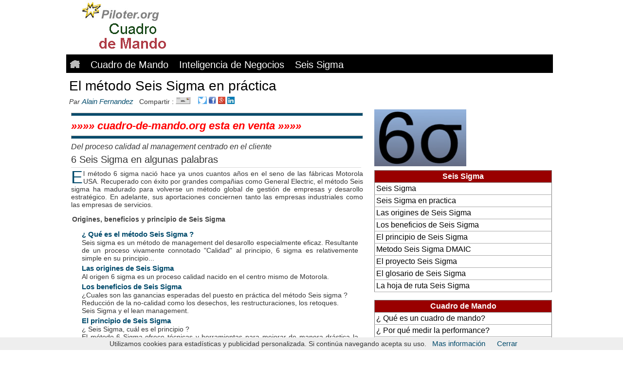

--- FILE ---
content_type: text/html
request_url: https://www.cuadro-de-mando.org/seis-sigma/index.htm
body_size: 4967
content:
<!DOCTYPE HTML PUBLIC "-//W3C//DTD HTML 4.01//EN"
"http://www.w3.org/TR/html4/strict.dtd">
<html>
<head>
<title>Que es el metodo 6 SEIS SIGMA ? Proyecto DMAIC puesto en practica, el modelo del Juran Institute, hacerse Black Belt, Glosario</title>
<meta name="keywords" content="6 sigma,seis sigma,calidad,motorola,lean management,EFQM, ISO, business intelligence,cuadro de mando,cuadros de mando,balanced scorecard,proyecto,manager,managers,proceso,cualidad,ISO,metodo,reporting,indicador,indicadores,siad,portal,portals,EIP,OLAP,EIS,MOLAP,DOLAP,ROLAP,ETL,datamining,datamart, datawarehouse,data warehouse,gestion de proyecto,gestion,direccion, pilotaje,control,controlar, dashboard, decision,decisional,medida de  performance,medicion,guiar,presupuesto,tesorería,tesoreria,kaplan,norton,valor">
<meta name="description" content="SEIS SIGMA El método 6 Sigma puesto en práctica : El principio y las aplicaciones, Guiar el proyecto, método DMAIC et DMADV, presentación del modelo del Juran Institute, Como hacerse Black Belt, Los beneficios del método y el glosario">
<meta http-equiv="Content-Type" content="text/html; charset=utf-8">
<meta name="Author" content="Alain Fernandez">

<link rel="stylesheet" href="https://www.cuadro-de-mando.org/piloter2.css" type="text/css">
<!--CMP-->
<script type="text/javascript" src="https://cache.consentframework.com/js/pa/25095/c/nPElu/stub" referrerpolicy="origin" charset="utf-8"></script>
<script type="text/javascript" src="https://choices.consentframework.com/js/pa/25095/c/nPElu/cmp" referrerpolicy="origin" charset="utf-8" async></script>
<!--/CMP-->

<!-- Google Tag Manager --><!-- End Google Tag Manager -->

   

 
<!--pubmobile-->
<style type="text/css">
.adslot_1 { display:inline-block; width: 336px; height: 280px; }
@media (max-width: 319px) { .adslot_1 { display: none; } }
@media (max-width:500px) { .adslot_1 { width: 234px; height: 60px; } }
</style>
<!--/pubmobile-->
<meta name="viewport" content="width = device-width, initial-scale = 1.0" />

<link rel="canonical" href="https://www.cuadro-de-mando.org/seis-sigma/index.htm" />
 
<script>
  (function(i,s,o,g,r,a,m){i['GoogleAnalyticsObject']=r;i[r]=i[r]||function(){
  (i[r].q=i[r].q||[]).push(arguments)},i[r].l=1*new Date();a=s.createElement(o),
  m=s.getElementsByTagName(o)[0];a.async=1;a.src=g;m.parentNode.insertBefore(a,m)
  })(window,document,'script','//www.google-analytics.com/analytics.js','ga');

  ga('create', 'UA-6782655-21', 'auto');
  ga('send', 'pageview');

</script>
<script>
function Lien() {
	i = document.Dossier.Chapitre.selectedIndex;
	url = document.Dossier.Chapitre.options[i].value;	
	if(((url.search("excel"))!=-1)||((url.search("asoncompte"))!=-1)) window.open(url);
	else parent.location.href = url;}
</script>
</head>
  
 

<body><div id='conteneur'>


 

<div class="titre">

<h1> El método Seis Sigma en práctica </h1><!--NOM--><div class="monnom"><em>Par <a rel="author" href="https://plus.google.com/+AlainFernandez" target="_blank" title="Mon profil Google+">Alain Fernandez </a></em>&nbsp;&nbsp;<!--HB3-->Compartir : <a href="mailto:?subject=A lire : Que%20es%20el%20metodo%206%20SEIS%20SIGMA%20?%20Proyecto%20DMAIC%20puesto%20en%20practica,%20el%20modelo%20del%20Juran%20Institute,%20hacerse%20Black%20Belt,%20Glosario  &amp;body=Hola,%0A%0D Te aconsejo el articulo  siguiente : Que%20es%20el%20metodo%206%20SEIS%20SIGMA%20?%20Proyecto%20DMAIC%20puesto%20en%20practica,%20el%20modelo%20del%20Juran%20Institute,%20hacerse%20Black%20Belt,%20Glosario %0A%0D  https://www.cuadro-de-mando.org/seis-sigma/index.htm%0A%0D A+" rel="nofollow" title="Compartirlo con e-mail" target="_blank"><img src="https://www.cuadro-de-mando.org/images/icones/mail.gif" style="height:15px;border:0px " alt="Compartirlo con  e-mail" title="Compartirlo con  e-mail" /></a>
&nbsp;&nbsp;

<a href="https://twitter.com/intent/tweet?source=webclient&amp;original_referer=https://www.cuadro-de-mando.org/seis-sigma/index.htm&amp;text=Que%20es%20el%20metodo%206%20SEIS%20SIGMA%20?%20Proyecto%20DMAIC%20puesto%20en%20practica,%20el%20modelo%20del%20Ju...&amp;url=https://www.cuadro-de-mando.org/seis-sigma/index.htm&amp;related=piloter.org&amp;via=alainfernandez" rel="nofollow" title="Compartirlo con  Twitter" target="_blank"><img src="https://www.cuadro-de-mando.org/images/icones/twitter.png" style="height:15px;border:0px "></a>

<a href="https://www.facebook.com/sharer/sharer.php?u=https://www.cuadro-de-mando.org/seis-sigma/index.htm" title="Compartirlo con  Facebook" target="_blank"><img src="https://www.cuadro-de-mando.org/images/icones/fb.png" style="height:15px;border:0px "></a>

<a href="https://plus.google.com/share?url=https://www.cuadro-de-mando.org/seis-sigma/index.htm" rel="nofollow" title="Compartirlo con  Google+" target="_blank"><img src="https://www.cuadro-de-mando.org/images/icones/gplus-32.png" style="height:15px;border:0px "></a>

<a href="https://www.linkedin.com/shareArticle?mini=true&url=https://www.cuadro-de-mando.org/seis-sigma/index.htm&title=Que%20es%20el%20metodo%206%20SEIS%20SIGMA%20?%20Proyecto%20DMAIC%20puesto%20en%20practica,%20el%20modelo%20del%20Juran%20Institute,%20hacerse%20Black%20Belt,%20Glosario" title="Compartirlo con  Linkedin" target="_blank"><img src="https://www.cuadro-de-mando.org/images/icones/lin.jpg" style="height:15px;border:0px "></a>
<!--/HB3--></div><!--/NOM-->

</div><!--/I-->
<div class="centre"><div class="article">
  <hr><a href="https://sedo.com/search/details/?domain=cuadro-de-mando.org" style="font-family:arial; font-size:160%; color:red"><b><i>&raquo;&raquo;&raquo;&raquo;&nbsp;cuadro-de-mando.org esta en venta&nbsp;&raquo;&raquo;&raquo;&raquo;</a></i></b><hr>
<span style="FONT-SIZE: 16px;"> <i>

Del proceso calidad al management centrado en el cliente</i></span>
<h2>6 Seis Sigma en algunas palabras</h2>

<span style="font-size:2.6em;line-height:0.9em;float:left;width:0,7em;padding-right:1px;color:#004a6b">E</span>l método 6 sigma nació hace ya unos cuantos años en el seno de las fábricas Motorola USA. Recuperado con éxito por grandes compañias como General Electric, el método Seis sigma ha madurado para volverse un método global de gestión de empresas y desarollo estratégico.

 En adelante, sus aportaciones conciernen tanto las empresas industriales como las empresas de servicios.



<p>

<h3>Origines, beneficios y principio de Seis Sigma</h3>
<ul>

<li><a href="https://www.cuadro-de-mando.org/seis-sigma/seis-sigma.htm" style="font-weight:bold">¿ Qué es el método Seis Sigma ?<br></a>  Seis sigma 
es un método de management del desarollo especialmente eficaz. Resultante de un proceso vivamente connotado "Calidad" al principio, 6 sigma es relativemente simple en su principio...</li>

<li><a href="https://www.cuadro-de-mando.org/seis-sigma/origines-seis-sigma.htm" style="font-weight:bold"> Las origines de  Seis Sigma </a> <br>Al origen 6 sigma es un proceso calidad nacido en el centro mismo de Motorola. </li>

<li><a href="https://www.cuadro-de-mando.org/seis-sigma/beneficios-seis-sigma.htm" style="font-weight:bold"> Los beneficios de Seis Sigma </a> <br>¿Cuales son las ganancias esperadas del puesto en práctica del método Seis sigma ? <br>Reducción de la no-calidad como los desechos, les 
restructuraciones, los retoques. <br>             Seis Sigma y el lean management. </li>

<li><a href="https://www.cuadro-de-mando.org/seis-sigma/principio-seis-sigma.htm" style="font-weight:bold"> El principio de Seis Sigma </a> <br>  ¿ Seis Sigma, cuál es el principio  ? <br>El método 6 Sigma ofrece técnicas y herramientas para mejorar de manera 
drástica la capabilidad de los procesos mientras se reducen los defectos</li>
<br>
<li><a href="https://www.cuadro-de-mando.org/seis-sigma/metodo-seis-sigma.htm" style="font-weight:bold">6 Seis Sigma, el método DMAIC </a> <br>Las 5 fases 
del método DMAIC :       Define (Definir), Measure (Medir), Analyze (Analizar), Improve (Mejorar), Control (Controlar). </li>

<li><a href="https://www.cuadro-de-mando.org/seis-sigma/proyecto-seis-sigma.htm" style="font-weight:bold">El proyecto Seis Sigma </a> <br>El 
proyecto 6 Sigma : La cultura de la medida. <br>          6 Sigma no es una mejora puntual. Se trata de una reforma en profundidad de la totalidad de la organización y de las mentalidades.</li>
</ul>

<p><h3> Recursos Seis Sigma </h3>
 
<ul>  
<li><a href="https://www.cuadro-de-mando.org/seis-sigma/glosario-seis-sigma.htm" style="font-weight:bold">El glosario Seis Sigma </a> <br>La terminologia 6 Sigma : Black Belt, Capabilidad, DFSS, DPMO, Green Belt, SPC, Lean management...</li>
 
<li>    <a href="https://www.cuadro-de-mando.org/seis-sigma/juran-seis-sigma.htm" style="font-weight:bold">La hoja de ruta Seis Sigma </a> <br>La hoja de 
ruta 6 sigma del Juran Institute. <br>         El Juran Institute es un organismo exclusivamente destinado a la puesta en práctica de la calidad y de la orientación al cliente en la empresa.</li>
<li><a href="https://www.cuadro-de-mando.org/sitios-web-referencia.htm" style="font-weight:bold">Los sitios web seis Sigma </a> <br>Selección 
de sitios Web dedicados al método 6 sigma y al lean management.<br>             Como hacerse Green Belt y Black Belt.</li>

</ul>

<p>
<hr><a href="https://sedo.com/search/details/?domain=cuadro-de-mando.org" style="font-family:arial; font-size:160%; color:red"><b><i>&raquo;&raquo;&raquo;&raquo;&nbsp;cuadro-de-mando.org esta en venta&nbsp;&raquo;&raquo;&raquo;&raquo;</a></i></b><hr>
<p><h2>Compartir...</h2>
<br>
<div style="margin-top:10px;margin-left:150px">
<a href="https://plus.google.com/+AlainFernandez?prsrc=3"
   rel="publisher" target="_blank" title="Suivre Piloter.org sur Google+"><img src="https://www.cuadro-de-mando.org/images/icones/gplus.png" title="Suivre Piloter.org sur Google+" alt="Google+" style="border:0;height:50px;"/></a>
&nbsp;&nbsp;
<a href="https://www.twitter.com/alainfernandez" target="_blank" title="Suivre Piloter.org sur Twitter"><img src="https://www.cuadro-de-mando.org/images/icones/twitter.png" title="Suivre Piloter.org sur Twitter" alt="Twitter" style="border:0;height:50px;"/></a>
&nbsp;&nbsp;
<a href="https://www.facebook.com/nodesway" target="_blank" title="Suivre Piloter.org sur Facebook"><img src="https://www.cuadro-de-mando.org/images/icones/facebook.png" title="Suivre Piloter.org sur Facebook" alt="Facebook" style="border:0;height:50px;"/></a>
</div>

<p><br><hr>
<table style="width:100%">
<tr><td style="width:30%;text-align:right">
<a href="https://www.cuadro-de-mando.org/referencias/confidencialidad.htm">© 1998-2025</a>
</td><td style="width:50%;text-align:center;">
<a href="https://www.cuadro-de-mando.org/referencias/confidencialidad.htm">Todos los derechos reservados</a>
</td><td style="width:15%;text-align:left;">
<a href="https://www.cuadro-de-mando.org/referencias/confidencialidad.htm">Aviso legal</a>
</td></tr>
</table>


 <hr>

   

</div></div>





<div class="gauche"><div class="sidebar">  <!-- L'accès rapide à gauche de l'écran -->
<div style="margin-left:5px">


</div>
<img src="https://www.cuadro-de-mando.org/images/sixsigma.jpg" alt="Six Sigma"  style='margin:5px;border:0px solid black;width:189px'>
<!--G1-->

<table>
<tr><th>Seis Sigma</th></tr>
<tr><td><a href="https://www.cuadro-de-mando.org/seis-sigma/index.htm" title="El mÃ©todo Seis Sigma ">Seis Sigma  </a></td></tr>
<tr><td><a href="https://www.cuadro-de-mando.org/seis-sigma/seis-sigma.htm" title="El mÃ©todo Seis Sigma en prÃ¡ctica">Seis Sigma en practica </a></td></tr>
<tr><td><a href="https://www.cuadro-de-mando.org/seis-sigma/origines-seis-sigma.htm" title="Â¿CuÃ¡les son las origines del mÃ©todo Seis sigma?">Las origines de Seis Sigma</a></td></tr>
<tr><td><a href="https://www.cuadro-de-mando.org/seis-sigma/beneficios-seis-sigma.htm" title="Â¿CuÃ¡les son los beneficios esperados de la puesta en prÃ¡ctica del mÃ©todo Seis Sigma?">Los beneficios de Seis Sigma </a></td></tr>
<tr><td><a href="https://www.cuadro-de-mando.org/seis-sigma/principio-seis-sigma.htm" title="Â¿CuÃ¡l es el principio fondador del mÃ©todo Seis Sigma ?">El principio de Seis Sigma</a></td></tr>
<tr><td><a href="https://www.cuadro-de-mando.org/seis-sigma/metodo-seis-sigma.htm" title="El metodo Seis Sigma : DMAIC explicado">Metodo Seis Sigma DMAIC </a></td></tr>
<tr><td><a href="https://www.cuadro-de-mando.org/seis-sigma/proyecto-seis-sigma.htm" title="Conseguir el proyecto : Seis Sigma y la cultura de la medida">El proyecto Seis Sigma</a></td></tr>

<tr><td><a href="https://www.cuadro-de-mando.org/seis-sigma/glosario-seis-sigma.htm" title="El glosario de seis sigma">El glosario de Seis Sigma</a></td></tr>
<tr><td><a href="https://www.cuadro-de-mando.org/seis-sigma/juran-seis-sigma.htm" title="Poner en prÃ¡ctica el proyecto Seis Sigma: la hoja de ruta del Juran Institute">La hoja de ruta Seis Sigma </a></td></tr></table>
<br>
<table>
<tr><th>Cuadro de Mando</th></tr>
<tr><td><a href="https://www.cuadro-de-mando.org/index.php" title="El nuevo cuadro de mando ejecutivo">&iquest;
Qu&eacute; es un cuadro de mando?   </a></td></tr>
<tr><td><a href="https://www.cuadro-de-mando.org/controlar-o-dirigir.htm" title="Controlar o dirigir">&iquest;
Por qu&eacute; medir la performance?   </a></td></tr>
<tr><td><a href="https://www.cuadro-de-mando.org/ejes-de-medicion.htm" title="Ejes o perspectivas de medida">&iquest;
Qu&eacute; se debe medir? </a></td></tr>
<tr><td><a href="https://www.cuadro-de-mando.org/indicador-kpi.htm" title="5 recomendaciones para elegir un indicador KPI">Elegir un indicador KPI  </a></td></tr>
<tr><td><a href="https://www.cuadro-de-mando.org/bpm.htm" title="BPM, la gestiÃ³n de los procesos de negocio">&iquest;
Qu&eacute; es el BPM ? </a></td></tr>

<tr><td><a href="https://www.cuadro-de-mando.org/esencial-del-cuadro-de-mando.htm" title="El esencial del cuadro de mando con Excel Â© para la PYME">El esencial del cuadro de mando</a></td></tr>
</table><br>
<table><tr><th>Business Intelligence</th></tr>
<tr><td><a href="https://www.cuadro-de-mando.org/business-intelligence.htm" title="Inteligencia de Negocios, Business Intelligence, Arquitectura del sistema InformÃ¡tico de decisiÃ³n">Inteligencia de Negocios</a></td></tr>
<tr><td><a href="https://www.cuadro-de-mando.org/business-intelligence2.htm" title="Inteligencia de Negocios, Business Intelligence, Arquitectura del sistema InformÃ¡tico de decisiÃ³n 2/2">Inteligencia de Negocios 2</a></td></tr>
</table><br><table>

<tr><th>Recursos </th></tr>
<tr><td><a href="https://www.cuadro-de-mando.org/sitios-web-referencia.htm" title="SelecciÃ³n des sitios de referencia ">Los sitios Web de referencia</a></td></tr>
<tr><td><a href="https://www.alain-fernandez.info/index-esp.htm" title="About us">Qui&eacute;nes somos</a></td></tr><tr><td><a href="https://www.cuadro-de-mando.org/referencias/confidencialidad.htm" title="Privacy policy, Confidentiality">Confidencialidad</a></td></tr></table>

</table>
<br>

<!--/G1-->


</div></div>

<!--Besp--> 
<!--/Besp-->                                                                                                                                                                                                                                                                                                                                                                                                                                                                                                                                                                                                               

<!--E1--><ul id="menu-deroulant" >
<li><!--Entete--><a href="https://www.cuadro-de-mando.org/index.htm"  ><img src="https://www.cuadro-de-mando.org/images/icones/home.gif" ></a> </li>
<li><!--Entete--><a href="https://www.cuadro-de-mando.org/index.htm" TITLE="El Cuadro de Mando" >&nbsp;Cuadro de Mando&nbsp;</a></li>
<li><!--Entete--><a href="https://www.cuadro-de-mando.org/business-intelligence.htm" TITLE="Inteligencia de Negocios (BI) Business Intelligence"  style="text-align:center">Inteligencia de Negocios</a></li>
<li><!--Entete--><a href="https://www.cuadro-de-mando.org/seis-sigma/index.htm" TITLE="El metodo Seis Sigma"  style="text-align:center">&nbsp;Seis Sigma&nbsp;</a> </li>
</ul>
<!--/E1-->                                                                                                                                                                                                                                                                                                                                                                                                                                                                                                                                                                                                                                                                                                                                                                                                                                                                                                                                                                                                                                                                                                                                                                                                                                                                                                                                                      
                                                                                                                                                                                                                                                                                                                                                                                                                                                                                                                                                                                                                                                                                                                                                                                                                                                                                                                      

<!--ENSesp--><div class="enseigne"><a href="https://www.cuadro-de-mando.org/" title="home portal ">
<img src="https://www.cuadro-de-mando.org/images/enseigneesp.png"  style="border:0" title="Home Portal"></a></div><!--/ENSesp-->
<!--pilotermobile-->
<div class="pilotermobile">
<a href="https://www.cuadro-de-mando.org/" title="Home Page">&raquo;&raquo; Cuadro de Mando &raquo;&raquo;</a></div>
<!--/pilotermobile-->


</div><script src="/cookiechoices.js"></script>
<script>
  document.addEventListener('DOMContentLoaded', function(event) {
    cookieChoices.showCookieConsentBar('Utilizamos cookies  para  estadísticas y  publicidad personalizada. Si continúa navegando acepta su uso. ',
      'Cerrar', 'Mas información', 'https://www.cuadro-de-mando.org/referencias/politica-de-cookies.htm');
  });
</script></body>
</html>


--- FILE ---
content_type: text/css
request_url: https://www.cuadro-de-mando.org/piloter2.css
body_size: 3141
content:
body {
/*background: #eee url(http://www.piloter.org/images/fond.png) repeat-y 49% 0;*/
background:#fff;
text-align:center;
  margin:0;
  padding:0;
  font-family: Verdana,Helvetica,Arial,sans-serif;
  color:#333;
  font-size:14px;
 }
#conteneur {
  position : relative;
  margin : 0 auto;          
    padding : 0;
  text-align : left;
    width : 1008px; 
/*    box-shadow:8px 0 8px -10px #000000 (gauche)
box-shadow:-8px 0 8px -10px #000000 (droite)*/


  }
h1{font-family: verdana,Arial,Helvetica,sans-serif;margin-top:0px;margin-bottom:6px;padding-bottom:4px;text-align:center;color:#000; background:#ffffff;font-weight:normal}
div.titre h1{font-family: verdana,Arial,Helvetica,sans-serif;font-size: 28px;margin-top:0px;margin-bottom:6px;padding-bottom:4px;text-align:left;color:#000; background:#ffffff;font-weight:normal}
h2{font-family:verdana,sans-serif;font-weight:normal;font-size: 20px;margin-left:0px;margin-right:4px;margin-top:6px;margin-bottom:4px;padding-bottom:4px; color:#333;border-bottom: 1px solid #d9d9d9;}
h3{font-family:verdana,sans-serif;color:#444;font-weight:bold;font-size: 14px;margin-top:8px;margin-left:2px;margin-bottom:6px}
h4{font-family:verdana,sans-serif;color:#666;font-weight:bold;font-size: 14px;margin-top:8px;margin-left:2px;margin-bottom:6px}
dt{font-family:Arial,sans-serif;font-weight:bold;margin-left:1em;margin-top:1em;color:maroon;background:transparent}
dd{position:relative;left:8%;top:0.25em;width:75%;}
blockquote{background:url(images/citation.jpg) no-repeat top left;padding:0 0 0 60px;min-height:50px;font-style: italic;font-size:15px;font-family:georgia, serif;margin-bottom:10px;color: #555}
ul{list-style-type:none;padding-left:20px}
hr{color:#003A5B;background-color:#004A6B;height:5px}
a{font-family: Arial,sans-serif;font-weight:normal;font-size:110%;}
a:link{color:#004A6B;text-decoration:none;background:transparent}
a:visited{color:#004A6B;text-decoration:none;background:tranparent;}
a:active{color:RGB(70,67,107);text-decoration:none;background:transparent}
a:hover{text-decoration:underline;background:transparent;color:#105010}
.lien-exergue{font-size:140%;font-family:georgia, serif}
.li-exergue{border:2px solid #ecb63e;padding:10px 10px 15px 10px;font-size:105%}
select{font-size:16px;border-bottom:1px solid #aaa;width:100%} /* pour la liste déroulante de sélection gauche */

div.recherche{position:absolute;top:210px;left:630px;width:370px;height:82px;text-align:center}/* en haut au centre */


/*class specifiques */
.hrcourt{color:#dadada;height:1px;background:#dadada;border:0px}
a.externe{color:#451c95}
.lettrine{font-size:2.8em;line-height:0.9em;float:left;width:0,7em;padding-right:3px;color:#000}
.chapeau{font-size:16px;font-family:arial;color:#555;font-style:italic}
.select1{border:none;padding:2px;font-weight:bold;background:#004a6b;color:white;}
.select2{border:solid #004A6B 1px;padding:2px;font-weight:bold;}
.circle{list-style-type:circle;padding-left:30px}
.disc{list-style-type:disc;padding-left:30px}
.pucecarre{list-style-image:url(/images/icones/pucecarre.png);padding-left:30px}
.pucemoyencarre{list-style-image:url(/images/icones/p.png);padding-left:15px}
.pucepetitcarre{list-style-image:url(/images/icones/pucepetitcarre.png);padding-left:30px}
.puceronde{list-style-image:url(/images/icones/puceronde.png);padding-left:30px}
.sansmarge{margin-left:-20px}
table{border:0px; border-collapse:collapse;border-spacing:0; width:100%;margin-left:auto;margin-right:auto;}
th{padding : 5px; border : 1px solid gray;background:#000;color:white;text-align:center}
td{vertical-align:top;padding : 5px;}
div.hautdepage{position:absolute;top:160px;left:0px;width:1000px;height:150px;text-align: justify}

.monnom{display:;width:600} /**/
.pilotermobile{margin-left:5px} /**/
.pilotermobile a{color:#BC0000;font-size:120%} /**/
.mobileentete{margin-left:00px;} /**/

/*  Responsive Design */ 

@media screen and (min-width: 961px)
{
.mobileentete{display:}
.pilotermobile{display:none}
.article{position:absolute;top:225px;left:0px;width:600px;text-align: justify;background:#fff;padding-left:10px;padding-right:10px;}
.sidebar{position:absolute;top:220px;left:628px;width:365px;height:220%;color:black;margin : 0.0em; text-align:left}
.imghaut{position:absolute;top:190px;width:728px;height:90px;border:0px solid black;padding:0px;}

.titreindex{ position:absolute;left:0px;top:155px;width:1000px;height:100px; text-align:center}/* page index*/
div.titreindex h1{font-family: verdana,Arial,Helvetica,sans-serif;font-size: 34px;line-height:40px;margin-top:0px;margin-bottom:4px;margin-left:6px;background:#fff; color:#000}
.livresicones{ position:absolute;left:272px;top:15px;width:728px;height:90px;}
.titre{position:absolute;left:0px;top:158px;width:990px;height:30px; text-align:left;line-height: 0.9;;padding-top:6px;padding-left:0px;padding-right:10px;margin-left:6px; }

#menu-deroulant{ position:absolute;top:112px;background: #000;  width:1000px;list-style-type: none;margin: 0px;padding:0;border: 0;}
#menu-deroulant li a:link, #menu-deroulant li a:visited
{ display: block;
color: #FFF;
background:  #000;
margin: 0;
padding: 10px 8px 5px 8px;
border-right: 0px solid #fff;
font-family:Arial,sans-serif;font-size:140%;text-decoration:none;text-align:center;  }

}

@media screen and (max-width:960px){
.mobileentete{display:none} 
.monnom{display:none}
div.titre h1{font-size:20px}
h2{font-size:16px}
.article{position:absolute;top:125px;left:1px;width:480px;text-align: justify;}
.sidebar{position:absolute;top:05px;left:485px;width:270px;height:220%;color:#333;text-align:left}
.titreindex{ position:absolute;left:0px;top:80px;width:480px;height:50px; }/* page index*/
div.titreindex h1{font-size:20px;}

.titre{position:absolute;left:5px;top:85px;width:480px;height:30px; text-align:left;line-height: 0.9;;padding-top:6px;padding-left:0px;padding-right:10px }

#menu-deroulant{ position:absolute;top:25px;background: #000;  width:480px;list-style-type: none;border: 0;margin:-5px;padding:0px}
.imghaut,.detail li{display:none}
.recherche,.sites{display:none}
.imghaut{display:none}
.livresicones{display:none}
li#pdf,.enseigne,.hautdepage{display:none}
#menu-deroulant li a:link, #menu-deroulant li a:visited

{ display: block;
color: #FFF;
background:  #000;
margin: 0;
padding: 4px ;

font-family:Arial,sans-serif;font-size:130%;text-decoration:none;text-align:center;  }

 }

 
 @media screen and  (max-width:751px){
  .sidebar{display:none}

 .article{width:480px}
.pilotermobile{display:}
 }

 @media screen and (max-width:480px){
 #menu-deroulant{ display:none}
.pilotermobile{display:}

 .titre{Position: absolute;top:25px;width:380px}
 div.titre h1{font-size:18px}
 .titreindex{Position: absolute;top:25px;width:380px}
 div.titreindex h1{font-size:18px}
 
  .sidebar{display:none}
 .article{top:65px;width:380px}
}

 @media screen and (max-width:380px){
 
 .titre{top:25px;width:310px}
 .titreindex{Position: absolute;top:25px;width:310px}
 
 .article{width:310px}
}


/* Fin Responsive Design */ 


#menu-deroulant li { float: left;margin: 0; padding: 0; border: 0; }



#menu-deroulant li a:hover { color:#fff;background-color: #990000;text-decoration:underline }  
#menu-deroulant li a:active { background-color: #000;text-decoration:none }
   
#menu-deroulant .detail
{ display: none;
list-style-type: none;
line-height:3px;
margin:0;
padding: 0px;
background-color:#fff;
padding-bottom: 8px;
border: 2px solid #ccc;
position:absolute;
width:auto;z-index:3}
    
#menu-deroulant .detail li
{ float: none; margin: 0;padding:0; border: 0;padding-bottom:3px;border-bottom:#ddd solid 1px }
     
#menu-deroulant .detail li
a:link, #menu-deroulant .sdetail li a:visited { display: block; color: #555; margin:0;  text-decoration: none; background:#fff;font-family:Arial,sans-serif; text-align:left;width:auto;font-size:115%;}
      
#menu-deroulant .detail li a:hover { background: #fff; text-decoration:underline}
#menu-deroulant .detail li a:visited { background: #fff; color:#333;text-decoration:underline}
       
#menu-deroulant li:hover > .detail { display: block; }
caption {caption-side:top;padding-bottom:2.0em; padding-top : 1.5em;margin-left:auto;margin-right:auto;font-size:12px}

/* Les principales divisions */
div.enseigne{position:absolute;left:0px;border: 0px solid #000;background:#fff;height:90px;width:272px; top:00px;font-family:Arial,Helvetica,sans-serif;font-weight:bold;font-size: 32px;color:#444;line-height:24px; }
div.sites{position:absolute;top:0px;left:0px;width:1000px;height:25px;text-align: left;margin-right:auto;padding-top:5px} 
div.logo{position:absolute;top:22px;left:4px;margin:0px;width:1000px;height:69px;} /* en haut a gauche */
div.annonce{} 
div.ribbon{ position:absolute;top:95px;left:00px;width:990px;height:20px;  text-align: center;background:#000; padding: 5px;} /* Le menu principal */
div.pubhaut{position:absolute;top:150px;left:210px;height:90px;width:728px;border:0px;background:#fff;padding:5px}
div.bestseller{margin-left:auto;margin-right:auto;width:400px;height:90px;border:2px  solid #000;padding:8px;text-align:center}
div.casehaut{position:absolute;top:185px;left:100px;width:680px;height:200px;color:black;margin : 0.5em;text-align:justify}
div.gauche{}
div.centre{}
div.article-dossier{position:;top:auto;width:100%;text-align: justify;clear:left;margin-bottom:6px;border-bottom:solid 1px #ccc;padding-bottom:5px}
div.article-dossier a{font-family: georgia, serif;;font-size:18px;border-style:none; color:#000 }
div.article-dossier a:link{text-decoration:none;background:transparent}
div.article-dossier a:visited{text-decoration:none;background:tranparent;border-style:none;}
div.article-dossier a:active{text-decoration:none;background:transparent}
div.article-dossier a:hover{color:#1122cc;text-decoration:underline;background:transparent;}
div.article-dossier a.liendossier{color:#105010;font-size:11px}
div.article-dossier a.liensec{font-family: georgia, serif;color:#004a6b;font-size:14px}
div.res{display:none}
div.livres{font-size:12px;color:#333;text-align:left}
div.livres a{font-family: Arial,Helvetica,sans-serif;font-size:12px;font-weight:bold;border-style:none; color:#004a6b;text-decoration:none;background:transparent}
div.livres a:hover{text-decoration:underline;color:#000 }
div.librairies{background:#F0F0F0;padding:5px 5px 10px 10px;border: none;margin-top:20px;text-align:center}
div.librairies a:link{font-family: Arial,Helvetica,sans-serif;font-size:12px;font-weight:bold;border-style:none; color:#004a6b}
div.suivre{position:absolute;top:171px;left:800px;width:170px;height:100%;text-align: justify;}
div.intro{position:;left:0px;width:780px;height:100%;text-align: justify;}
div.citationperso{background:url(images/citation.jpg) no-repeat top left;padding:0px 0 0 60px;min-height:50px;font-style: italic;font-size:15px;font-family:georgia, serif;margin-top:10px;margin-bottom:10px;color: #555}
div.themabasvert{width:100%;background:#c0d0b0;padding:5px 0px 3px 0px}
div.encadre{color:black;background:#f0f0f0;border:solid gray 1px;padding:0.7em}


div.centre li{margin-top:4px;margin-left:2px;margin-right:10px}

div.sites p {margin-top:-10px;font-family: verdana,sans-serif;font-size:15px;height:30px text-align: center;background:#ccc;padding: 10px 0px 10px 5px ;font-weight:none;color:#ccc}
div.sites a {font-family:verdana,Helvetica,sans-serif;font-size:15px;font-weight:bold;text-decoration: none;color:#000}
div.sites span {padding : 0px ; margin : 0px}
div.sites a:link, div.sites a:visited, div.sites a:active {padding: 10px;margin-top: 0px; display: inline;  background:#ccc;}
div.sites a:hover { color:#333; background:#ccc;font-style: none; text-decoration: none;display: inline;padding: 10px 10px 7px 10px;border-bottom:3px solid #990000}

div.enseigne a:link, div.enseigne a:visited, div.enseigne a:active, div.enseigne a:hover {font-family:Arial,Helvetica,sans-serif;font-weight:bold;font-size: 32px;color:#444;line-height:24px;color:#444;text-decoration:none}
div.gauche a{font-family: Arial,Helvetica,sans-serif;font-size:16px;font-weight:;border-style:none; color:#000}
div.gauche a:link{text-decoration:none;background:transparent}
div.gauche a:visited{text-decoration:none;background:tranparent;border-style:none;}
div.gauche a:active{text-decoration:none;background:transparent}
div.gauche a:hover{text-decoration:underline;background:transparent;color:#990000}
div.gauche p{margin-top:14px;margin-bottom:10px}
div.gauche ul{margin-top:1px; margin-left:3px}
div.gauche hr {height:1px;margin-top:7px;margin-bottom:0px;width:100%;color:#004A6B} 
div.gauche table{border:1px solid gray; border-spacing:2px; width:100%;margin-left:5px;margin-right:5px;font-size:16px;font-family: Verdana,Arial,helvetica,sans-serif;}
div.gauche th{padding : 3px 3px; border : 1px solid gray;background:#990000;font-size:16px;color:#ffffff}
div.gauche td{padding : 3px 3px; border : ; background:#FFF}
div.gauche tr{border-bottom: solid 1px #aaa}


